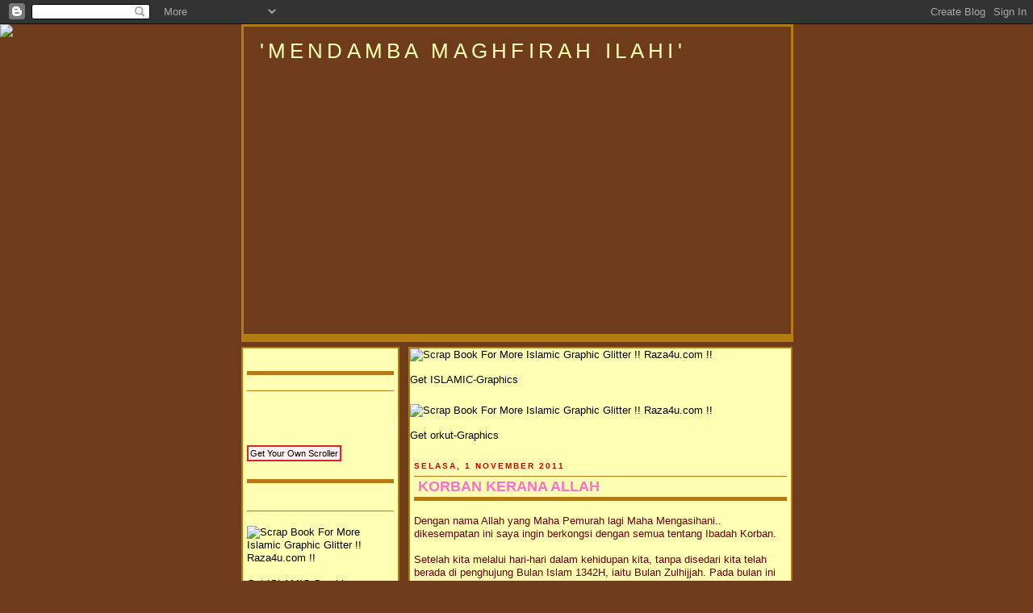

--- FILE ---
content_type: text/html; charset=UTF-8
request_url: https://maghfirahilahi.blogspot.com/2011/11/
body_size: 13359
content:
<!DOCTYPE html>
<html xmlns='http://www.w3.org/1999/xhtml' xmlns:b='http://www.google.com/2005/gml/b' xmlns:data='http://www.google.com/2005/gml/data' xmlns:expr='http://www.google.com/2005/gml/expr'>
<head>
<link href='https://www.blogger.com/static/v1/widgets/2944754296-widget_css_bundle.css' rel='stylesheet' type='text/css'/>
<title>'mendamba maghfirah ilahi': November 2011</title>
<meta content='text/html; charset=UTF-8' http-equiv='Content-Type'/>
<meta content='blogger' name='generator'/>
<link href='https://maghfirahilahi.blogspot.com/favicon.ico' rel='icon' type='image/x-icon'/>
<link href='http://maghfirahilahi.blogspot.com/2011/11/' rel='canonical'/>
<link rel="alternate" type="application/atom+xml" title="&#39;mendamba maghfirah ilahi&#39; - Atom" href="https://maghfirahilahi.blogspot.com/feeds/posts/default" />
<link rel="alternate" type="application/rss+xml" title="&#39;mendamba maghfirah ilahi&#39; - RSS" href="https://maghfirahilahi.blogspot.com/feeds/posts/default?alt=rss" />
<link rel="service.post" type="application/atom+xml" title="&#39;mendamba maghfirah ilahi&#39; - Atom" href="https://www.blogger.com/feeds/5734204650720261152/posts/default" />
<!--Can't find substitution for tag [blog.ieCssRetrofitLinks]-->
<meta content='http://maghfirahilahi.blogspot.com/2011/11/' property='og:url'/>
<meta content='&#39;mendamba maghfirah ilahi&#39;' property='og:title'/>
<meta content='' property='og:description'/>
<style id='page-skin-1' type='text/css'><!--
/*
/* Variable definitions
====================
<Variable name="bgcolor" description="Page Background Color"
type="color" default="#201B15">
<Variable name="textcolor" description="Text Color"
type="color" default="#F8F7F5">
<Variable name="linkcolor" description="Link Color"
type="color" default="#020202">
<Variable name="pagetitlecolor" description="Blog Title Color"
type="color" default="#5E4E35">
<Variable name="descriptioncolor" description="Blog Description Color"
type="color" default="#FDFCFA">
<Variable name="titlecolor" description="Post Title Color"
type="color" default="#FDFCFA">
<Variable name="bordercolor" description="Border Color"
type="color" default="#AE9672">
<Variable name="sidebarcolor" description="Sidebar Title Color"
type="color" default="#E4DBCC">
<Variable name="sidebartextcolor" description="Sidebar Text Color"
type="color" default="#F8F7F5">
<Variable name="visitedlinkcolor" description="Visited Link Color"
type="color" default="#000000">
<Variable name="bodyfont" description="Text Font"
type="font" default="normal normal 100% 'Trebuchet MS',Trebuchet,Verdana,Sans-serif">
<Variable name="headerfont" description="Sidebar Title Font"
type="font"
default="normal bold 78% 'Trebuchet MS',Trebuchet,Arial,Verdana,Sans-serif">
<Variable name="pagetitlefont" description="Blog Title Font"
type="font"
default="normal bold 200% 'Trebuchet MS',Trebuchet,Verdana,Sans-serif">
<Variable name="descriptionfont" description="Blog Description Font"
type="font"
default="normal normal 78% 'Trebuchet MS', Trebuchet, Verdana, Sans-serif">
<Variable name="postfooterfont" description="Post Footer Font"
type="font"
default="normal normal 78% 'Trebuchet MS', Trebuchet, Arial, Verdana, Sans-serif">
*/
body {
background:#6f3c1b;
margin:0;
color:#660000;
font: x-small "Trebuchet MS", Trebuchet, Verdana, Sans-serif;
font-size/* */:/**/small;
font-size: /**/small;
text-align: lcenter;
}
a:link {
color:#020202;
text-decoration:none;
}
a:visited {
color:#000000;
text-decoration:none;
}
a:hover {
color:#FF6FCF;
text-decoration:underline;
}
a img {
border-width:0;
}
/* Header
-----------------------------------------------
*/
#header-wrapper {
width:683px;
height:400px;
margin:0 auto 0px;
}
#header {
margin: 0px;
width:678px;
height:381px;
background: url(https://lh3.googleusercontent.com/blogger_img_proxy/AEn0k_v_0-L1HIHBffTAxnE3N76RtSoEf5myfgVEVsEOT1MqjPYUWukkzGegf6KuklfdbWXB4ZHMSXr80mYOvDsUwa1SgS3QhLzCjfq9EdIEtT6AE0JOqxreo04-=s0-d) bottom center;
text-align: left;
color:#ffffb3;
border-right: 3px solid #b47b10;
border-left: 3px solid #b47b10;
border-top: 3px solid #b47b10;
border-bottom: 10px solid #b47b10;
}
#header h1 {
margin:15px 0px 0;
padding-left:20px;
line-height:1.2em;
text-transform:uppercase;
letter-spacing:.2em;
font: normal normal 200% 'Trebuchet MS',Trebuchet,Verdana,Sans-serif;
}
#header a {
color:#ffffb3;
text-decoration:none;
}
#header a:hover {
color:#ffffb3;
}
#header .description {
margin:20 10px 0px;
padding-left:30px;
max-width:350px;
text-transform:uppercase;
letter-spacing:.2em;
line-height: 1.2em;
font: normal normal 78% 'Trebuchet MS', Trebuchet, Verdana, Sans-serif;
color: #caf99b;
}
/* Outer-Wrapper
----------------------------------------------- */
#outer-wrapper {
width: 683px;
margin:0 auto;
padding:0px;
text-align:left;
font: normal normal 100% 'Trebuchet MS',Trebuchet,Verdana,Sans-serif;
background-color: #6f3c1b;
}
#main-wrapper {
background:#ffffb3;
border: 2px solid #b47b10;
margin-right: 0px;
width: 472px;
float: right;
word-wrap: break-word; /* fix for long text breaking sidebar float in IE */
overflow: hidden;     /* fix for long non-text content breaking IE sidebar float */
}
#sidebar-wrapper {
background:#ffffb3;
border: 2px solid #b47b10;
margin-left: 0px;
width: 192px;
float: left;
word-wrap: break-word; /* fix for long text breaking sidebar float in IE */
overflow: hidden;     /* fix for long non-text content breaking IE sidebar float */
}
/* Headings
----------------------------------------------- */
h2 {
margin:1.5em 0 .75em;
font:normal bold 78% 'Trebuchet MS',Trebuchet,Arial,Verdana,Sans-serif;
line-height: 1.4em;
text-transform:uppercase;
letter-spacing:.2em;
color:#cc0000;
}
/* Posts
-----------------------------------------------
*/
h2.date-header {
margin: 5px;
}
.post {
margin: 5px;
padding-bottom:1.4em;
}
.post h3 {
margin:.25em 0 0;
padding:0 0 4px;
font-size:140%;
font-weight:normal;
line-height:1.4em;
color:#FF6FCF;
}
.post h3 a, .post h3 a:visited, .post h3 strong {
background: url(https://lh3.googleusercontent.com/blogger_img_proxy/AEn0k_smFvb1ZN_EU_ArX_mh-aiXtLKKn9oQuG2fff8Z_Ei-UNX32M_yzf_iigfv4ysPfz_1obZGzwm1uRdubA1d244iWua8ogyBy29_Aaai4Vv6bAKDHDhRLkX3gdUIKvM5-lD8=s0-d) repeat;
display:block;
text-decoration:none;
color:#FF6FCF;
font-weight:bold;
padding-left: 5px;
border-top:1px solid #b47b10;
border-bottom:5px solid #b47b10;
}
.post h3 strong, .post h3 a:hover {
background: url(https://lh3.googleusercontent.com/blogger_img_proxy/AEn0k_smFvb1ZN_EU_ArX_mh-aiXtLKKn9oQuG2fff8Z_Ei-UNX32M_yzf_iigfv4ysPfz_1obZGzwm1uRdubA1d244iWua8ogyBy29_Aaai4Vv6bAKDHDhRLkX3gdUIKvM5-lD8=s0-d) repeat;
color:#660000;
padding-left: 5px;
border-top:1px solid #b47b10;
border-bottom:5px solid #b47b10;
}
.post p {
margin:10 0 .75em;
line-height:1.3em;
}
.post-footer {
margin: .75em 0;
color:#cc0000;
padding-left: 5px;
text-transform:uppercase;
letter-spacing:.1em;
font: normal normal 86% 'Trebuchet MS', Trebuchet, Arial, Verdana, Sans-serif;
line-height: 1.1em;
border-top:1px solid #b47b10;
border-bottom:5px solid #b47b10;
}
.comment-link {
margin-left:.6em;
}
.post img {
padding:4px;
border:1px solid #b47b10;
}
.post blockquote {
margin:1em 20px;
}
.post blockquote p {
margin:.75em 0;
}
/* Comments
----------------------------------------------- */
#comments h4 {
padding-left: 5px;
margin:1em 0;
font-weight: bold;
line-height: 1.4em;
text-transform:uppercase;
letter-spacing:.2em;
color: #cc0000;
}
#comments-block {
padding-left: 5px;
margin:1em 0 1.5em;
line-height:1.3em;
}
#comments-block .comment-author {
padding-left: 5px;
margin:.5em 0;
}
#comments-block .comment-body {
padding-left: 5px;
margin:.25em 0 0;
}
#comments-block .comment-footer {
padding-left: 5px;
margin:-.25em 0 2em;
line-height: 1.4em;
text-transform:uppercase;
letter-spacing:.1em;
}
#comments-block .comment-body p {
padding-left: 5px;
margin:0 0 .75em;
}
.deleted-comment {
padding-left: 5px;
font-style:italic;
color:gray;
}
.feed-links {
padding-left: 5px;
clear: both;
line-height: 2.5em;
}
#blog-pager-newer-link {
padding: 5px;
float: left;
}
#blog-pager-older-link {
padding: 5px;
float: right;
}
#blog-pager {
text-align: center;
}
/* Sidebar Content
----------------------------------------------- */
.sidebar {
color: #ffffb3;
line-height: 1.3em;
margin:5px;
}
.sidebar h2 {
margin: .5em 0 1.7em;
padding: 2px 10px;
background: url(https://lh3.googleusercontent.com/blogger_img_proxy/AEn0k_smFvb1ZN_EU_ArX_mh-aiXtLKKn9oQuG2fff8Z_Ei-UNX32M_yzf_iigfv4ysPfz_1obZGzwm1uRdubA1d244iWua8ogyBy29_Aaai4Vv6bAKDHDhRLkX3gdUIKvM5-lD8=s0-d) top left; no repeat; font-size: 85%;
color: #ffffb3;
border-bottom: 1px solid #b47b10;
border-top: 5px solid #b47b10;
}
.sidebar ul {
list-style:none;
margin:0 0 0;
padding:0 0 0;
}
.sidebar li {
margin:0;
padding:0 0 .25em 15px;
text-indent:-15px;
line-height:1.2em;
}
.sidebar .widget, .main .widget {
margin:0 0 0.9em;
padding:0 0 0.9em;
}
.main .Blog {
border-bottom-width: 0;
}
/* Profile
----------------------------------------------- */
.profile-img {
float: left;
margin: 0 5px 5px 0;
padding: 3px;
border: 1px solid #b47b10;
}
.profile-data {
margin:0;
text-transform:uppercase;
letter-spacing:.1em;
font: normal normal 86% 'Trebuchet MS', Trebuchet, Arial, Verdana, Sans-serif;
color: #cc0000;
font-weight: bold;
line-height: 1.2em;
}
.profile-datablock {
margin:.5em 0 .5em;
}
.profile-textblock {
margin: 0.5em 0;
line-height: 1.6em;
}
.profile-link {
font: normal normal 86% 'Trebuchet MS', Trebuchet, Arial, Verdana, Sans-serif;
text-transform: uppercase;
letter-spacing: .1em;
}
/* Footer
----------------------------------------------- */
#footer {
width:660px;
clear:both;
margin:0 auto;
padding-top:15px;
line-height: 1.6em;
text-transform:uppercase;
letter-spacing:.1em;
text-align: center;
}
/** Page structure tweaks for layout editor wireframe */
body#layout #header {
margin-left: 0px;
margin-right: 0px;
}

--></style>
<link href='https://www.blogger.com/dyn-css/authorization.css?targetBlogID=5734204650720261152&amp;zx=61740e5b-162d-405a-b012-c3bd8ea64963' media='none' onload='if(media!=&#39;all&#39;)media=&#39;all&#39;' rel='stylesheet'/><noscript><link href='https://www.blogger.com/dyn-css/authorization.css?targetBlogID=5734204650720261152&amp;zx=61740e5b-162d-405a-b012-c3bd8ea64963' rel='stylesheet'/></noscript>
<meta name='google-adsense-platform-account' content='ca-host-pub-1556223355139109'/>
<meta name='google-adsense-platform-domain' content='blogspot.com'/>

</head>
<body>
<div class='navbar section' id='navbar'><div class='widget Navbar' data-version='1' id='Navbar1'><script type="text/javascript">
    function setAttributeOnload(object, attribute, val) {
      if(window.addEventListener) {
        window.addEventListener('load',
          function(){ object[attribute] = val; }, false);
      } else {
        window.attachEvent('onload', function(){ object[attribute] = val; });
      }
    }
  </script>
<div id="navbar-iframe-container"></div>
<script type="text/javascript" src="https://apis.google.com/js/platform.js"></script>
<script type="text/javascript">
      gapi.load("gapi.iframes:gapi.iframes.style.bubble", function() {
        if (gapi.iframes && gapi.iframes.getContext) {
          gapi.iframes.getContext().openChild({
              url: 'https://www.blogger.com/navbar/5734204650720261152?origin\x3dhttps://maghfirahilahi.blogspot.com',
              where: document.getElementById("navbar-iframe-container"),
              id: "navbar-iframe"
          });
        }
      });
    </script><script type="text/javascript">
(function() {
var script = document.createElement('script');
script.type = 'text/javascript';
script.src = '//pagead2.googlesyndication.com/pagead/js/google_top_exp.js';
var head = document.getElementsByTagName('head')[0];
if (head) {
head.appendChild(script);
}})();
</script>
</div></div>
<div id='outer-wrapper'><div id='wrap2'>
<span id='skiplinks' style='display:none;'>
<a href='#main'>skip to main </a> |
      <a href='#sidebar'>skip to sidebar</a>
</span>
<div id='header-wrapper'>
<div class='header section' id='header'><div class='widget Header' data-version='1' id='Header1'>
<div class='titlewrapper'>
<h1 class='title'>
<a href='https://maghfirahilahi.blogspot.com/'>'mendamba maghfirah ilahi'</a>
</h1>
</div>
<div class='descriptionwrapper'>
<p class='description'><span>
</span></p>
</div>
</div></div>
</div>
<div id='content-wrapper'>
<div id='main-wrapper'>
<div class='main section' id='main'><div class='widget HTML' data-version='1' id='HTML4'>
<div class='widget-content'>
<font color="#8000ff"><a
href = http://www.raza4u.com/orkutgraphic.html><img border="0" title="Scrap Book For More Islamic Graphic Glitter !! Raza4u.com !!" src="https://lh3.googleusercontent.com/blogger_img_proxy/AEn0k_vDWca1SvhNqwnQZkbfO8GzNGCMRuJDZuMNRa10s4a0EDs0ez7bQ2MDkVt4mjh4vnPPe33Q7bX0MPtIojyrSEjxw94quNYoip3L_mug6UI8KWhElLgcKM0EYx6USSWe-As=s0-d"><br/><br/><a
style text-decoration:none; background:#fff0f0; 2px; 
href="http://www.Raza4u.com/orkutgraphic.html" solid = color:#000; padding: target="_blank" border:2px font-family:arial;
font-size:11px; #d72727;>Get ISLAMIC-Graphics</a
style></a
href></font>
</div>
<div class='clear'></div>
</div><div class='widget HTML' data-version='1' id='HTML6'>
<div class='widget-content'>
<font color="#8000ff"><a
href = http://www.raza4u.com/orkutgraphic.html><img border="0" title="Scrap Book For More Islamic Graphic Glitter !! Raza4u.com !!" src="https://lh3.googleusercontent.com/blogger_img_proxy/AEn0k_utCYWq4WugpK18DG_CtZnhrL001lRwaz_fJb_ocismy14IdW8upVct3vSMZrEIsuJJVs7k2nrOVSe59R3wvDy-TLPFm-QocJbCNU5OdJbo1Qu7QgMZJUtRiF8Ra8gcAxk=s0-d"><br/><br/><a
style text-decoration:none; background:#fff0f0; 2px; 
href="http://www.Raza4u.com/orkutgraphic.html" solid = color:#000; padding: target="_blank" border:2px font-family:arial;
font-size:11px; #d72727;>Get orkut-Graphics</a
style></a
href></font>
</div>
<div class='clear'></div>
</div><div class='widget Blog' data-version='1' id='Blog1'>
<div id='blog-posts'>
<h2 class='date-header'>Selasa, 1 November 2011</h2>
<div class='post uncustomized-post-template'>
<a name='1806144872115487042'></a>
<h3 class='post-title'>
<a href='https://maghfirahilahi.blogspot.com/2011/11/korban-kerana-allah.html'>KORBAN KERANA ALLAH</a>
</h3>
<div class='post-header-line-1'></div>
<div class='post-body'>
<p>Dengan nama Allah yang Maha Pemurah lagi Maha Mengasihani.. dikesempatan ini saya ingin berkongsi dengan semua tentang Ibadah Korban.<br /><br />Setelah kita melalui hari-hari dalam kehidupan kita, tanpa disedari kita telah berada di penghujung Bulan Islam 1342H, iaitu Bulan Zulhijjah. Pada bulan ini semua umat Islam bergembira dengan Ibadah haji (bagi yang diberi peluang oleh Allah) dan juga Ibadah Korban. seharusnya kita mensyukuri nikmat Iman dan Islam, nikmat rezki dan keamanan yang kita kecapi hari ini.<br /><br />Berbalik kepada ibadah korban, ia merupakan sunat muakkad (yang sangat dituntut) untuk melakukannya. Ibadah korban sentiasa dilakukan oleh Rasulullah s.a.w. Korban memerlukan keikhlasan hati setiap orang yang menjalani ibadah ini kerana ia akan dipersembahkan kepada Allah Taala..justeru ia mestilah bersih dari sifat-sifat keji yang boleh merosakkannya. Hal ini boleh kita lihat bagaimana ibadah korban antara Habil dan Qabil. Korban Habil diterima oleh Allah s.w.t kerana Habil telah memilih binatang ternaknya yang paling baik tetapi korban Qabil tidak diterima oleh Allah kerana ia memilih hasil tanamannya yang tiada mutu. inilah korban pertama dalam sejarah manusia. disamping itu kita selalu mendengar kisah korban Saidina Ibrahim a.s yang diperintahkan untuk mengorbankan putera kesayangannya. kisah-kisah ini bukan sahaja untuk menyedapkan telinga mendengar bahkan ia menjadi pedoman dan pengajaran bagi kita hari ini.<br /><br />Bagi sesiapa yang ingin berkorban disunatkan baginya menyembelih sendiri binatang korban, tetapi jika tidak mampu memadai untuk melihat proses penyembelihan dan memohon doa disaat titisan darah yang pertama. mengikut pendapat jumhur ulama' daging korban disunatkan kita membahgikan kepada 3 bahagian. (1/3 untuk dimakan, 1/3 untuk diberikan kepada fakir miskin dan 1/3 lagi untuk dihadiahkan kepada jiran tetangga atau sahabat handai walaupun mereka kaya). tetapi peliknya masyarakat kita hari ini berkorban tetapi dagingnya tidak dibahagi-bahagikan tetapi disimpan didalam peti sejuk untuk dijadikan bekal akan datang... apa gunanya kita berkorban jika sedimikian. Korban adalah untuk kita mengembirakan hati orang-orang miskin supaya merasai nikmatnya daging dari pemberian orang kaya dan mengeratkan hubungan kita sesama insan.<br /><br />justeru itu, semoga setiap ibadah yang kita lakukan hendaklah berpaksikan kepada Allah s.w.t. mudah-mudahan ibadah kita diterima olehNya.<br /><br />SELAMAT BERKORBAN, SELAMAT HARI RAYA AIDIL ADHA..</p>
<div style='clear: both;'></div>
</div>
<div class='post-footer'>
<p class='post-footer-line post-footer-line-1'>
<span class='post-author'>
Dicatat oleh
maghfirah ilahi
</span>
<span class='post-timestamp'>
di
<a class='timestamp-link' href='https://maghfirahilahi.blogspot.com/2011/11/korban-kerana-allah.html' title='permanent link'>1:11&#8239;PG</a>
</span>
<span class='post-comment-link'>
<a class='comment-link' href='https://www.blogger.com/comment/fullpage/post/5734204650720261152/1806144872115487042' onclick=''>0
ulasan</a>
</span>
<span class='post-backlinks post-comment-link'>
</span>
<span class='post-icons'>
</span>
</p>
<p class='post-footer-line post-footer-line-2'>
<span class='post-labels'>
</span>
</p>
<p class='post-footer-line post-footer-line-3'></p>
</div>
</div>
</div>
<div id='blog-pager'>
<a href='https://maghfirahilahi.blogspot.com/' id='blog-pager-newer-link' title='Catatan Terbaru'>Catatan Terbaru</a>
<a href='https://maghfirahilahi.blogspot.com/search?updated-max=2011-11-01T01:11:00-07:00&amp;max-results=7' id='blog-pager-older-link' title='Catatan Lama'>Catatan Lama</a>
<a class='home-link' href='https://maghfirahilahi.blogspot.com/'>Home</a>
</div>
<div class='clear'></div>
<div id='blog-feeds'>
<div class='feed-links'>
  Subscribe to:
  
<a class='feed-link' href='https://maghfirahilahi.blogspot.com/feeds/posts/default' target='_blank' type='application/atom+xml'>Ulasan (Atom)</a>
</div>
</div>
</div></div>
</div>
<div id='sidebar-wrapper'>
<div class='sidebar section' id='sidebar'><div class='widget HTML' data-version='1' id='HTML7'>
<div class='widget-content'>
<script>document.write(unescape("%3Cstyle%20type%3D%22text/css%22%3E%0Abody%20%7B background-image %3A%20url%28%22http%3A//i342.photobucket.com/albums/o401/Thecutestblogontheblock/Autumnleaves_3columncopy.jpg %22%29%3B%20background-position%3A%20center%3B%20background-repeat%3A%20no-repeat%3B%20 background-attachment %3A%20fixed%3B%20%7D%0A%3C/style%3E%0A%3Cdiv%20id%3D%22tag%22%20 style%3D%22position%3Aabsolute %3B%20left%3A0px%3B%20top%3A30px%3B%20z-index%3A50%3B%20 width%3A150px%3B%20height%3A45px%3B%22%3E%0A%3Ca%20href%3D%22 http%3A//www.thecutestblogontheblock.com%22%20target%3D%22_blank%22%3E%0A%3Cimg%20src %3D%22http%3A//www.thecutestblogontheblock.com/images/tag.png%22%20border%3D%220%22/ %3E%0A%3C/a%3E%3C/div%3E%20"));</script>
</div>
<div class='clear'></div>
</div><div class='widget HTML' data-version='1' id='HTML3'>
<h2 class='title'>BuAt ReNuNgAn...</h2>
<div class='widget-content'>
<object classid="clsid:d27cdb6e-ae6d-11cf-96b8-444553540000" id="friendsterstyle.com" width="380" codebase="http://fpdownload.macromedia.com/pub/shockwave/cabs/flash/swflash.cab#version=8,0,0,0" height="50" align="middle">
<param value="sameDomain" name="allowScriptAccess"/>
<param value="bt=iNgAt ALLAH bILa BeRhaDapAN dEngAn SeGalA pErKaRa... dAn LupAkAn seGaLa PeRkara BilA bErHadApAN dEnGAN ALLAH....       &cl=yellow" name="FlashVars"/>
<param value="//www.friendsterstyle.com/led.swf" name="movie"><param value="high" name="quality"/>
<param value="transparent" name="wmode"/><param value="#000000" name="bgcolor"/>
<embed pluginspage="http://www.macromedia.com/go/getflashplayer" quality="high" allowscriptaccess="sameDomain" align="middle" flashvars="bt=iNgAt ALLAH bILa BeRhaDapAN dEngAn SeGalA pErKaRa... dAn LupAkAn seGaLa PeRkara BilA bErHadApAN dEnGAN ALLAH....    &amp;cl=yellow" src="//www.friendsterstyle.com/led.swf" type="application/x-shockwave-flash" height="50" bgcolor="#000000" width="380" wmode="transparent" name="friendsterstyle.com">
</embed></object><br/><a style="padding: 2px; background:#fff0f0; color:#000; font-family:arial; font-size:11px; text-decoration:none; border:2px solid #d72727;" href="http://www.friendsterstyle.com" target="_blank">Get Your Own Scroller</a>
</div>
<div class='clear'></div>
</div><div class='widget HTML' data-version='1' id='HTML5'>
<h2 class='title'>mari mengingati Allah</h2>
<div class='widget-content'>
<font color="#8000ff"><a
href = http://www.raza4u.com/orkutgraphic.html><img border="0" title="Scrap Book For More Islamic Graphic Glitter !! Raza4u.com !!" src="https://lh3.googleusercontent.com/blogger_img_proxy/AEn0k_thZzHuBkWgOh6txA_zfEjJh8eVp7nb4SZbbFe4ZgWv-5ng3m2C1b2fqMbCUqs6tDrLf9vwyjj7eLjVkHjEhmO5191AeSB8_PuzgimRrzWTsD0=s0-d"><br/><br/><a
style text-decoration:none; background:#fff0f0; 2px; 
href="http://www.Raza4u.com/orkutgraphic.html" solid = color:#000; padding: target="_blank" border:2px font-family:arial;
font-size:11px; #d72727;>Get ISLAMIC-Graphics</a
style></a
href></font>
</div>
<div class='clear'></div>
</div><div class='widget Profile' data-version='1' id='Profile1'>
<h2>About Me</h2>
<div class='widget-content'>
<a href='https://www.blogger.com/profile/00619393511747979600'><img alt='Foto Saya' class='profile-img' height='80' src='//1.bp.blogspot.com/_hmnIjydh2Tc/SeGfbAyRz0I/AAAAAAAAAGs/ebcepTrQaLk/S220-s80/cute+girl+7.jpg' width='63'/></a>
<dl class='profile-datablock'>
<dt class='profile-data'>maghfirah ilahi</dt>
<dd class='profile-textblock'>sekarang mengajar di Institut Dakwah Islamiah Perkim, Pengkalan Chepa, KELANTAN.</dd>
</dl>
<a class='profile-link' href='https://www.blogger.com/profile/00619393511747979600'>View
        my complete profile</a>
<div class='clear'></div>
</div>
</div><div class='widget HTML' data-version='1' id='HTML1'>
<h2 class='title'>PERKARA YG PALING JAUH ADALAH MASA LALU</h2>
<div class='widget-content'>
<img border="0" style="visibility:hidden;width:0px;height:0px;" width="0" src="https://lh3.googleusercontent.com/blogger_img_proxy/[base64]s0-d" height="0"><div style="margin:0px auto;text-align:center;width:160px;height:160px;"><embed menu="false" pluginspage="http://www.adobe.com/go/getflashplayer" swliveconnect="true" allowscriptaccess="sameDomain" loop="false" flashvars="&amp;col1=fed803&amp;col2=FFCC00&amp;col3=eeffcc&amp;tzoffset=false" src="//www.widgipedia.com/widgets/alhabib/Islamic-Clock---Shahada---Analog-2722-8192_134217728.widget?__install_id=1136899588825&amp;__view=expanded" height="160" type="application/x-shockwave-flash" width="160" wmode="transparent"></embed></div>
</div>
<div class='clear'></div>
</div><div class='widget HTML' data-version='1' id='HTML2'>
<div class='widget-content'>
<img border="0" style="visibility:hidden;width:0px;height:0px;" width="0" src="https://lh3.googleusercontent.com/blogger_img_proxy/[base64]s0-d" height="0"><div style="margin:0px auto;text-align:center;width:160px;height:160px;"><embed menu="false" pluginspage="http://www.adobe.com/go/getflashplayer" swliveconnect="true" allowscriptaccess="sameDomain" loop="false" flashvars="&amp;col1=ff9933&amp;col2=660000&amp;bgo=0&amp;dayAdd=0&amp;cal=true" src="//www.widgipedia.com/widgets/alhabib/Glass-Orb-Rotating---Hijri-Calendar-2778-8192_134217728.widget?__install_id=1136899912762&amp;__view=expanded" height="160" type="application/x-shockwave-flash" width="160" wmode="transparent"></embed></div>
</div>
<div class='clear'></div>
</div><div class='widget HTML' data-version='1' id='HTML8'>
<h2 class='title'>bual-bual</h2>
<div class='widget-content'>
<!-- Begin ShoutMix - http://www.shoutmix.com -->
<iframe scrolling="auto" width="160" frameborder="0" src="http://www5.shoutmix.com/?maghfirahilahi" height="400" title="maghfirahilahi">
<a href="http://www5.shoutmix.com/?maghfirahilahi">View shoutbox</a>
</iframe>
<br/><a href="http://www.shoutmix.com" title="Get your own free shoutbox chat widget at ShoutMix!">ShoutMix chat widget</a><br/>
<!-- End ShoutMix -->
</div>
<div class='clear'></div>
</div><div class='widget Image' data-version='1' id='Image1'>
<h2>YA ALLAH, JEMPUTLAH KAMI SEBAGAI TETAMUMU YG ENGKAU MULIAKAN..</h2>
<div class='widget-content'>
<img alt='YA ALLAH, JEMPUTLAH KAMI SEBAGAI TETAMUMU YG ENGKAU MULIAKAN..' height='144' id='Image1_img' src='https://blogger.googleusercontent.com/img/b/R29vZ2xl/AVvXsEgad9inlx-Akn9PMhwpZxIrS-Vya6qkRrB5DpUfTRt_DFAv93N5fpc8WZ5B7oW-89dru8EGkXFLwPZgLdOxCBjNVR7tgUGjFoB68uFDsf2oQ6I6kk4cvO9xRyvb1fd6BFvTYdl05kt_SMs/s192/1024x768-2.jpg' width='192'/>
<br/>
</div>
<div class='clear'></div>
</div><div class='widget Image' data-version='1' id='Image14'>
<div class='widget-content'>
<img alt='' height='190' id='Image14_img' src='https://blogger.googleusercontent.com/img/b/R29vZ2xl/AVvXsEhnf9ac_yYCSrS6GcDMZ2uqG6liDn_tSS0CSwrD2tCbLMRlNkeHSWRJpwe7Dy4HflrGzJqvLaiGE0AK5D02LimxdRG_yKFTfEVOqG6o24K2U9keJ54EX_uUSLkHfnAbWz7o40i9JPAfZ3w/s192/Majlis_Konvo_Ke-37b.jpg' width='192'/>
<br/>
</div>
<div class='clear'></div>
</div><div class='widget Image' data-version='1' id='Image3'>
<h2>JOM BERKELAH KAT PANTAI IRAMA..</h2>
<div class='widget-content'>
<img alt='JOM BERKELAH KAT PANTAI IRAMA..' height='144' id='Image3_img' src='https://blogger.googleusercontent.com/img/b/R29vZ2xl/AVvXsEjpTi1f4pzNTOuGpvtaEJEhCskPdihdG-bpbrNP-NDwG1zGO5gGhljP2Mrx5yh8D0RCDR0Q4vOJH87lp3CenOLZzR1rqfzkSnbsjZQH2fibYse7HTusjiHShEn28QcNGP7sjVto1tNcZDc/s192/PICT3951.JPG' width='192'/>
<br/>
</div>
<div class='clear'></div>
</div><div class='widget Image' data-version='1' id='Image5'>
<div class='widget-content'>
<img alt='' height='144' id='Image5_img' src='https://blogger.googleusercontent.com/img/b/R29vZ2xl/AVvXsEhu1y1m3w3k4T8rJ71m-IDwCZMmI-tFDKLovkZt8fbTbaXHXT2Km-xNaVNCMpaUNjzFk3_v_ovfnCjEUvN7Hnpfv6Cfydxu35HQWSP1QI7SGjBMqn2Nl8tXjNIIWY292fSVyofHVBKzOE8/s192/PICT3969.JPG' width='192'/>
<br/>
</div>
<div class='clear'></div>
</div><div class='widget Image' data-version='1' id='Image4'>
<div class='widget-content'>
<img alt='' height='144' id='Image4_img' src='https://blogger.googleusercontent.com/img/b/R29vZ2xl/AVvXsEjRvWOR6-N3F1SLqtBmWCjA6AxtS5eQxvL1Y46HdTtH3ysZ0771FS-5sQQcBMNemHns_8yX0UfLKiUtmxGhyydIUmPu12HResIPDbVWpUY8PdoMj5KUAGM22Q30Ll9QbJCoL-K0gE0mCCI/s192/PICT3953.JPG' width='192'/>
<br/>
</div>
<div class='clear'></div>
</div><div class='widget Image' data-version='1' id='Image2'>
<div class='widget-content'>
<img alt='' height='160' id='Image2_img' src='https://blogger.googleusercontent.com/img/b/R29vZ2xl/AVvXsEgIatrzc1WdttTMA-1iSxEW8kUzvblAd525wP6x2TNBUSKM70IzE0hVaMdgRJ_sBrZaJ50QPyFoP_hiJ8x0Hcl1OrxbQOmMemjXHDTdRwKg6D6j1FU3zrkdoTo-9QUdEC9-3GjHSSr_ji8/s192/solat3.png' width='192'/>
<br/>
</div>
<div class='clear'></div>
</div>
<div class='widget BlogArchive' data-version='1' id='BlogArchive1'>
<h2>Archive</h2>
<div class='widget-content'>
<div id='ArchiveList'>
<ul>
<li class='archivedate expanded'>
<a class='toggle' href='//maghfirahilahi.blogspot.com/2011/11/?widgetType=BlogArchive&widgetId=BlogArchive1&action=toggle&dir=close&toggle=YEARLY-1293868800000&toggleopen=MONTHLY-1320130800000'>
<span class='zippy toggle-open'>&#9660; </span>
</a>
<a class='post-count-link' href='https://maghfirahilahi.blogspot.com/2011/'>2011</a>
            (<span class='post-count'>3</span>)
          
<ul>
<li class='archivedate collapsed'>
<a class='toggle' href='//maghfirahilahi.blogspot.com/2011/11/?widgetType=BlogArchive&widgetId=BlogArchive1&action=toggle&dir=open&toggle=MONTHLY-1322726400000&toggleopen=MONTHLY-1320130800000'>
<span class='zippy'>&#9658; </span>
</a>
<a class='post-count-link' href='https://maghfirahilahi.blogspot.com/2011/12/'>Disember</a>
            (<span class='post-count'>1</span>)
          
</li>
</ul>
<ul>
<li class='archivedate expanded'>
<a class='toggle' href='//maghfirahilahi.blogspot.com/2011/11/?widgetType=BlogArchive&widgetId=BlogArchive1&action=toggle&dir=close&toggle=MONTHLY-1320130800000&toggleopen=MONTHLY-1320130800000'>
<span class='zippy toggle-open'>&#9660; </span>
</a>
<a class='post-count-link' href='https://maghfirahilahi.blogspot.com/2011/11/'>November</a>
            (<span class='post-count'>1</span>)
          
<ul class='posts'>
<li><a href='https://maghfirahilahi.blogspot.com/2011/11/korban-kerana-allah.html'>KORBAN KERANA ALLAH</a></li>
</ul>
</li>
</ul>
<ul>
<li class='archivedate collapsed'>
<a class='toggle' href='//maghfirahilahi.blogspot.com/2011/11/?widgetType=BlogArchive&widgetId=BlogArchive1&action=toggle&dir=open&toggle=MONTHLY-1296547200000&toggleopen=MONTHLY-1320130800000'>
<span class='zippy'>&#9658; </span>
</a>
<a class='post-count-link' href='https://maghfirahilahi.blogspot.com/2011/02/'>Februari</a>
            (<span class='post-count'>1</span>)
          
</li>
</ul>
</li>
</ul>
<ul>
<li class='archivedate collapsed'>
<a class='toggle' href='//maghfirahilahi.blogspot.com/2011/11/?widgetType=BlogArchive&widgetId=BlogArchive1&action=toggle&dir=open&toggle=YEARLY-1262332800000&toggleopen=MONTHLY-1320130800000'>
<span class='zippy'>&#9658; </span>
</a>
<a class='post-count-link' href='https://maghfirahilahi.blogspot.com/2010/'>2010</a>
            (<span class='post-count'>6</span>)
          
<ul>
<li class='archivedate collapsed'>
<a class='toggle' href='//maghfirahilahi.blogspot.com/2011/11/?widgetType=BlogArchive&widgetId=BlogArchive1&action=toggle&dir=open&toggle=MONTHLY-1288594800000&toggleopen=MONTHLY-1320130800000'>
<span class='zippy'>&#9658; </span>
</a>
<a class='post-count-link' href='https://maghfirahilahi.blogspot.com/2010/11/'>November</a>
            (<span class='post-count'>1</span>)
          
</li>
</ul>
<ul>
<li class='archivedate collapsed'>
<a class='toggle' href='//maghfirahilahi.blogspot.com/2011/11/?widgetType=BlogArchive&widgetId=BlogArchive1&action=toggle&dir=open&toggle=MONTHLY-1285916400000&toggleopen=MONTHLY-1320130800000'>
<span class='zippy'>&#9658; </span>
</a>
<a class='post-count-link' href='https://maghfirahilahi.blogspot.com/2010/10/'>Oktober</a>
            (<span class='post-count'>1</span>)
          
</li>
</ul>
<ul>
<li class='archivedate collapsed'>
<a class='toggle' href='//maghfirahilahi.blogspot.com/2011/11/?widgetType=BlogArchive&widgetId=BlogArchive1&action=toggle&dir=open&toggle=MONTHLY-1277967600000&toggleopen=MONTHLY-1320130800000'>
<span class='zippy'>&#9658; </span>
</a>
<a class='post-count-link' href='https://maghfirahilahi.blogspot.com/2010/07/'>Julai</a>
            (<span class='post-count'>1</span>)
          
</li>
</ul>
<ul>
<li class='archivedate collapsed'>
<a class='toggle' href='//maghfirahilahi.blogspot.com/2011/11/?widgetType=BlogArchive&widgetId=BlogArchive1&action=toggle&dir=open&toggle=MONTHLY-1272697200000&toggleopen=MONTHLY-1320130800000'>
<span class='zippy'>&#9658; </span>
</a>
<a class='post-count-link' href='https://maghfirahilahi.blogspot.com/2010/05/'>Mei</a>
            (<span class='post-count'>1</span>)
          
</li>
</ul>
<ul>
<li class='archivedate collapsed'>
<a class='toggle' href='//maghfirahilahi.blogspot.com/2011/11/?widgetType=BlogArchive&widgetId=BlogArchive1&action=toggle&dir=open&toggle=MONTHLY-1265011200000&toggleopen=MONTHLY-1320130800000'>
<span class='zippy'>&#9658; </span>
</a>
<a class='post-count-link' href='https://maghfirahilahi.blogspot.com/2010/02/'>Februari</a>
            (<span class='post-count'>2</span>)
          
</li>
</ul>
</li>
</ul>
<ul>
<li class='archivedate collapsed'>
<a class='toggle' href='//maghfirahilahi.blogspot.com/2011/11/?widgetType=BlogArchive&widgetId=BlogArchive1&action=toggle&dir=open&toggle=YEARLY-1230796800000&toggleopen=MONTHLY-1320130800000'>
<span class='zippy'>&#9658; </span>
</a>
<a class='post-count-link' href='https://maghfirahilahi.blogspot.com/2009/'>2009</a>
            (<span class='post-count'>18</span>)
          
<ul>
<li class='archivedate collapsed'>
<a class='toggle' href='//maghfirahilahi.blogspot.com/2011/11/?widgetType=BlogArchive&widgetId=BlogArchive1&action=toggle&dir=open&toggle=MONTHLY-1254380400000&toggleopen=MONTHLY-1320130800000'>
<span class='zippy'>&#9658; </span>
</a>
<a class='post-count-link' href='https://maghfirahilahi.blogspot.com/2009/10/'>Oktober</a>
            (<span class='post-count'>1</span>)
          
</li>
</ul>
<ul>
<li class='archivedate collapsed'>
<a class='toggle' href='//maghfirahilahi.blogspot.com/2011/11/?widgetType=BlogArchive&widgetId=BlogArchive1&action=toggle&dir=open&toggle=MONTHLY-1249110000000&toggleopen=MONTHLY-1320130800000'>
<span class='zippy'>&#9658; </span>
</a>
<a class='post-count-link' href='https://maghfirahilahi.blogspot.com/2009/08/'>Ogos</a>
            (<span class='post-count'>2</span>)
          
</li>
</ul>
<ul>
<li class='archivedate collapsed'>
<a class='toggle' href='//maghfirahilahi.blogspot.com/2011/11/?widgetType=BlogArchive&widgetId=BlogArchive1&action=toggle&dir=open&toggle=MONTHLY-1246431600000&toggleopen=MONTHLY-1320130800000'>
<span class='zippy'>&#9658; </span>
</a>
<a class='post-count-link' href='https://maghfirahilahi.blogspot.com/2009/07/'>Julai</a>
            (<span class='post-count'>1</span>)
          
</li>
</ul>
<ul>
<li class='archivedate collapsed'>
<a class='toggle' href='//maghfirahilahi.blogspot.com/2011/11/?widgetType=BlogArchive&widgetId=BlogArchive1&action=toggle&dir=open&toggle=MONTHLY-1243839600000&toggleopen=MONTHLY-1320130800000'>
<span class='zippy'>&#9658; </span>
</a>
<a class='post-count-link' href='https://maghfirahilahi.blogspot.com/2009/06/'>Jun</a>
            (<span class='post-count'>1</span>)
          
</li>
</ul>
<ul>
<li class='archivedate collapsed'>
<a class='toggle' href='//maghfirahilahi.blogspot.com/2011/11/?widgetType=BlogArchive&widgetId=BlogArchive1&action=toggle&dir=open&toggle=MONTHLY-1241161200000&toggleopen=MONTHLY-1320130800000'>
<span class='zippy'>&#9658; </span>
</a>
<a class='post-count-link' href='https://maghfirahilahi.blogspot.com/2009/05/'>Mei</a>
            (<span class='post-count'>3</span>)
          
</li>
</ul>
<ul>
<li class='archivedate collapsed'>
<a class='toggle' href='//maghfirahilahi.blogspot.com/2011/11/?widgetType=BlogArchive&widgetId=BlogArchive1&action=toggle&dir=open&toggle=MONTHLY-1238569200000&toggleopen=MONTHLY-1320130800000'>
<span class='zippy'>&#9658; </span>
</a>
<a class='post-count-link' href='https://maghfirahilahi.blogspot.com/2009/04/'>April</a>
            (<span class='post-count'>7</span>)
          
</li>
</ul>
<ul>
<li class='archivedate collapsed'>
<a class='toggle' href='//maghfirahilahi.blogspot.com/2011/11/?widgetType=BlogArchive&widgetId=BlogArchive1&action=toggle&dir=open&toggle=MONTHLY-1235894400000&toggleopen=MONTHLY-1320130800000'>
<span class='zippy'>&#9658; </span>
</a>
<a class='post-count-link' href='https://maghfirahilahi.blogspot.com/2009/03/'>Mac</a>
            (<span class='post-count'>3</span>)
          
</li>
</ul>
</li>
</ul>
<ul>
<li class='archivedate collapsed'>
<a class='toggle' href='//maghfirahilahi.blogspot.com/2011/11/?widgetType=BlogArchive&widgetId=BlogArchive1&action=toggle&dir=open&toggle=YEARLY-1199174400000&toggleopen=MONTHLY-1320130800000'>
<span class='zippy'>&#9658; </span>
</a>
<a class='post-count-link' href='https://maghfirahilahi.blogspot.com/2008/'>2008</a>
            (<span class='post-count'>10</span>)
          
<ul>
<li class='archivedate collapsed'>
<a class='toggle' href='//maghfirahilahi.blogspot.com/2011/11/?widgetType=BlogArchive&widgetId=BlogArchive1&action=toggle&dir=open&toggle=MONTHLY-1225522800000&toggleopen=MONTHLY-1320130800000'>
<span class='zippy'>&#9658; </span>
</a>
<a class='post-count-link' href='https://maghfirahilahi.blogspot.com/2008/11/'>November</a>
            (<span class='post-count'>10</span>)
          
</li>
</ul>
</li>
</ul>
</div>
<div class='clear'></div>
</div>
</div><div class='widget Image' data-version='1' id='Image7'>
<div class='widget-content'>
<img alt='' height='192' id='Image7_img' src='https://blogger.googleusercontent.com/img/b/R29vZ2xl/AVvXsEj8E_0HJvUwzs3AVS_E9Qoah1tN3WIEU466DIGHkV85ZgwrjMF7l_j2UoEgoxwVRWrhSxkDf6R77U7pZx0swwlFCjGE5j-0czvQ2-3VplR07ZNMlD3EQy7bkBrwR1WQ5DpufFlSk1YewdQ/s192/3149927402_0f759aa086.jpg' width='147'/>
<br/>
</div>
<div class='clear'></div>
</div><div class='widget HTML' data-version='1' id='HTML9'>
<h2 class='title'>clik dlm air: bg makanan kat ikan saya..</h2>
<div class='widget-content'>
<object data="http://hosting.gmodules.com/ig/gadgets/file/112581010116074801021/fish.swf?up_backgroundColor=AEF5E0&up_fishColor7=F45540&up_fishColor10=F45540&up_fishColor4=80190B&up_numFish=6&up_fishColor8=F45540&up_fishName=Fish&up_fishColor2=0C0E85&up_backgroundImage=http://&up_fishColor3=144A07&up_fishColor1=1A0503&up_foodColor=FCB347&up_fishColor9=F45540&up_fishColor5=1A0503&up_fishColor6=F45540&" style="outline:none;" width="300" height="250" type="application/x-shockwave-flash"><param value="//hosting.gmodules.com/ig/gadgets/file/112581010116074801021/fish.swf?up_backgroundColor=AEF5E0&amp;up_fishColor7=F45540&amp;up_fishColor10=F45540&amp;up_fishColor4=80190B&amp;up_numFish=6&amp;up_fishColor8=F45540&amp;up_fishName=Fish&amp;up_fishColor2=0C0E85&amp;up_backgroundImage=http://&amp;up_fishColor3=144A07&amp;up_fishColor1=1A0503&amp;up_foodColor=FCB347&amp;up_fishColor9=F45540&amp;up_fishColor5=1A0503&amp;up_fishColor6=F45540&amp;" name="movie"><param value="always" name="AllowScriptAccess"/><param value="opaque" name="wmode"/><param value="noscale" name="scale"/><param value="tl" name="salign"/></object>
</div>
<div class='clear'></div>
</div><div class='widget Image' data-version='1' id='Image9'>
<h2>SOKONGLAH GMUKM</h2>
<div class='widget-content'>
<img alt='SOKONGLAH GMUKM' height='192' id='Image9_img' src='https://blogger.googleusercontent.com/img/b/R29vZ2xl/AVvXsEhjSfxyBZxbWRLnlgNKyOZbwbe4gjbUpzmfeIB2uPaZO-WvR-vikEBcHm0xF3rthrxLka0Y09RFElMHo2UKGMBvy78ehNHHdsgnA00RiY25dC8gdI22UBsOfe9kV1LkcikeguI2XlQB4GY/s192/gmukm.gif' width='192'/>
<br/>
</div>
<div class='clear'></div>
</div><div class='widget LinkList' data-version='1' id='LinkList1'>
<h2>MEDAN MINDA</h2>
<div class='widget-content'>
<ul>
<li><a href='http://www.tranungkite.net/v8/'>http://www.tranungkite.net/v8/</a></li>
<li><a href='http://www.bharian.com.my/'>http://www.bharian.com.my/</a></li>
<li><a href='http://harakahdaily.net/'>http://harakahdaily.net</a></li>
</ul>
<div class='clear'></div>
</div>
</div><div class='widget LinkList' data-version='1' id='LinkList4'>
<h2>MY UKM</h2>
<div class='widget-content'>
<ul>
<li><a href='http://infoperdanaukm.blogspot.com/'>PERDANA UKM</a></li>
<li><a href='http://www.isiukm.blogspot.com/'>ISIUKM</a></li>
<li><a href='http://www.gm-ukm.blogspot.com/'>GMUKM</a></li>
</ul>
<div class='clear'></div>
</div>
</div><div class='widget LinkList' data-version='1' id='LinkList3'>
<h2>AB 22..</h2>
<div class='widget-content'>
<ul>
<li><a href='http://www.layyinul.blogspot.com/'>FATIMAH</a></li>
<li><a href='http://biedakwah.blogspot.com/'>BIE</a></li>
<li><a href='http://www.ibtisamsufi.blogspot.com/'>NIK</a></li>
<li><a href='http://memaligirlz.blogspot.com/'>SYAHIDA</a></li>
<li><a href='http://anissyuhada.blogspot.com/'>HANISAH</a></li>
<li><a href='http://daiemuda.blogspot.com/'>wan khalijah</a></li>
</ul>
<div class='clear'></div>
</div>
</div><div class='widget BlogList' data-version='1' id='BlogList1'>
<h2 class='title'>ALUMNI AL-AMIR</h2>
<div class='widget-content'>
<div class='blog-list-container' id='BlogList1_container'>
<ul id='BlogList1_blogs'>
<li style='display: block;'>
<div class='blog-icon'>
<img data-lateloadsrc='https://lh3.googleusercontent.com/blogger_img_proxy/AEn0k_v5e9TjYFBUxRX8WibV3e3CV9dEJLlQ104Qq6fbzhnYFu0orywQYVBfZcqA4gg-H8ltOiVJaW-fu_gvTchN2_Eq-Ce10dWpB4CuKjjNhUm98w=s16-w16-h16' height='16' width='16'/>
</div>
<div class='blog-content'>
<div class='blog-title'>
<a href='http://aiesayutimida.blogspot.com/' target='_blank'>
ATHIRAH</a>
</div>
<div class='item-content'>
<span class='item-title'>
<a href='http://aiesayutimida.blogspot.com/2009/08/blog-post.html' target='_blank'>
</a>
</span>
<div class='item-time'>
16 tahun yang lalu
</div>
</div>
</div>
<div style='clear: both;'></div>
</li>
</ul>
<div class='clear'></div>
</div>
</div>
</div><div class='widget Followers' data-version='1' id='Followers1'>
<h2 class='title'>Pengikut</h2>
<div class='widget-content'>
<div id='Followers1-wrapper'>
<div style='margin-right:2px;'>
<div><script type="text/javascript" src="https://apis.google.com/js/platform.js"></script>
<div id="followers-iframe-container"></div>
<script type="text/javascript">
    window.followersIframe = null;
    function followersIframeOpen(url) {
      gapi.load("gapi.iframes", function() {
        if (gapi.iframes && gapi.iframes.getContext) {
          window.followersIframe = gapi.iframes.getContext().openChild({
            url: url,
            where: document.getElementById("followers-iframe-container"),
            messageHandlersFilter: gapi.iframes.CROSS_ORIGIN_IFRAMES_FILTER,
            messageHandlers: {
              '_ready': function(obj) {
                window.followersIframe.getIframeEl().height = obj.height;
              },
              'reset': function() {
                window.followersIframe.close();
                followersIframeOpen("https://www.blogger.com/followers/frame/5734204650720261152?colors\x3dCgt0cmFuc3BhcmVudBILdHJhbnNwYXJlbnQaByNmZmZmYjMiByMwMjAyMDIqByM2ZjNjMWIyByNGRjZGQ0Y6ByNmZmZmYjNCByMwMjAyMDJKByNjYWY5OWJSByMwMjAyMDJaC3RyYW5zcGFyZW50\x26pageSize\x3d21\x26hl\x3dms\x26origin\x3dhttps://maghfirahilahi.blogspot.com");
              },
              'open': function(url) {
                window.followersIframe.close();
                followersIframeOpen(url);
              }
            }
          });
        }
      });
    }
    followersIframeOpen("https://www.blogger.com/followers/frame/5734204650720261152?colors\x3dCgt0cmFuc3BhcmVudBILdHJhbnNwYXJlbnQaByNmZmZmYjMiByMwMjAyMDIqByM2ZjNjMWIyByNGRjZGQ0Y6ByNmZmZmYjNCByMwMjAyMDJKByNjYWY5OWJSByMwMjAyMDJaC3RyYW5zcGFyZW50\x26pageSize\x3d21\x26hl\x3dms\x26origin\x3dhttps://maghfirahilahi.blogspot.com");
  </script></div>
</div>
</div>
<div class='clear'></div>
</div>
</div></div>
</div>
<div class='clear'>&#160;</div>
</div>
<!-- end content-wrapper -->
<div id='footer-wrapper'>
<div style='text-align: center;'><span style='font-weight: bold;'>* </span><a href="//www.blogger.com/" style="font-weight: bold;">Blogger</a><span style='font-weight: bold;'> - Template: </span><a href='http://bloggericinsablonlar.blogspot.com/' style='font-weight: bold;'><span>Blogger Sablonlari</span></a>
</div>
<div class='footer section' id='footer'><div class='widget Image' data-version='1' id='Image8'>
<div class='widget-content'>
<img alt='' height='329' id='Image8_img' src='https://blogger.googleusercontent.com/img/b/R29vZ2xl/AVvXsEgb7gHSP4tRUDG-UKq4-I82rnngZoV5mtauK6mPlzC6wxgjDHPraF7s50u9XzxmjzsD1oFtnDUTdHQ0cD38rMzoaUYPdl27BC9mqCrBYp59cwm7dKOI3bNWkbBk0_Jtl5RqwkomGobnzh4/s660/3246352831_fb88153400_o.jpg' width='400'/>
<br/>
</div>
<div class='clear'></div>
</div></div>
</div>
</div></div>
<!-- end outer-wrapper -->

<script type="text/javascript" src="https://www.blogger.com/static/v1/widgets/3845888474-widgets.js"></script>
<script type='text/javascript'>
window['__wavt'] = 'AOuZoY61PRnMNfLK5rAD1aUeZ0JxFD8ggg:1768596554019';_WidgetManager._Init('//www.blogger.com/rearrange?blogID\x3d5734204650720261152','//maghfirahilahi.blogspot.com/2011/11/','5734204650720261152');
_WidgetManager._SetDataContext([{'name': 'blog', 'data': {'blogId': '5734204650720261152', 'title': '\x27mendamba maghfirah ilahi\x27', 'url': 'https://maghfirahilahi.blogspot.com/2011/11/', 'canonicalUrl': 'http://maghfirahilahi.blogspot.com/2011/11/', 'homepageUrl': 'https://maghfirahilahi.blogspot.com/', 'searchUrl': 'https://maghfirahilahi.blogspot.com/search', 'canonicalHomepageUrl': 'http://maghfirahilahi.blogspot.com/', 'blogspotFaviconUrl': 'https://maghfirahilahi.blogspot.com/favicon.ico', 'bloggerUrl': 'https://www.blogger.com', 'hasCustomDomain': false, 'httpsEnabled': true, 'enabledCommentProfileImages': true, 'gPlusViewType': 'FILTERED_POSTMOD', 'adultContent': false, 'analyticsAccountNumber': '', 'encoding': 'UTF-8', 'locale': 'ms', 'localeUnderscoreDelimited': 'ms', 'languageDirection': 'ltr', 'isPrivate': false, 'isMobile': false, 'isMobileRequest': false, 'mobileClass': '', 'isPrivateBlog': false, 'isDynamicViewsAvailable': true, 'feedLinks': '\x3clink rel\x3d\x22alternate\x22 type\x3d\x22application/atom+xml\x22 title\x3d\x22\x26#39;mendamba maghfirah ilahi\x26#39; - Atom\x22 href\x3d\x22https://maghfirahilahi.blogspot.com/feeds/posts/default\x22 /\x3e\n\x3clink rel\x3d\x22alternate\x22 type\x3d\x22application/rss+xml\x22 title\x3d\x22\x26#39;mendamba maghfirah ilahi\x26#39; - RSS\x22 href\x3d\x22https://maghfirahilahi.blogspot.com/feeds/posts/default?alt\x3drss\x22 /\x3e\n\x3clink rel\x3d\x22service.post\x22 type\x3d\x22application/atom+xml\x22 title\x3d\x22\x26#39;mendamba maghfirah ilahi\x26#39; - Atom\x22 href\x3d\x22https://www.blogger.com/feeds/5734204650720261152/posts/default\x22 /\x3e\n', 'meTag': '', 'adsenseHostId': 'ca-host-pub-1556223355139109', 'adsenseHasAds': false, 'adsenseAutoAds': false, 'boqCommentIframeForm': true, 'loginRedirectParam': '', 'view': '', 'dynamicViewsCommentsSrc': '//www.blogblog.com/dynamicviews/4224c15c4e7c9321/js/comments.js', 'dynamicViewsScriptSrc': '//www.blogblog.com/dynamicviews/2dfa401275732ff9', 'plusOneApiSrc': 'https://apis.google.com/js/platform.js', 'disableGComments': true, 'interstitialAccepted': false, 'sharing': {'platforms': [{'name': 'Dapatkan pautan', 'key': 'link', 'shareMessage': 'Dapatkan pautan', 'target': ''}, {'name': 'Facebook', 'key': 'facebook', 'shareMessage': 'Kongsi ke Facebook', 'target': 'facebook'}, {'name': 'BlogThis!', 'key': 'blogThis', 'shareMessage': 'BlogThis!', 'target': 'blog'}, {'name': 'X', 'key': 'twitter', 'shareMessage': 'Kongsi ke X', 'target': 'twitter'}, {'name': 'Pinterest', 'key': 'pinterest', 'shareMessage': 'Kongsi ke Pinterest', 'target': 'pinterest'}, {'name': 'E-mel', 'key': 'email', 'shareMessage': 'E-mel', 'target': 'email'}], 'disableGooglePlus': true, 'googlePlusShareButtonWidth': 0, 'googlePlusBootstrap': '\x3cscript type\x3d\x22text/javascript\x22\x3ewindow.___gcfg \x3d {\x27lang\x27: \x27ms\x27};\x3c/script\x3e'}, 'hasCustomJumpLinkMessage': false, 'jumpLinkMessage': 'Baca lagi', 'pageType': 'archive', 'pageName': 'November 2011', 'pageTitle': '\x27mendamba maghfirah ilahi\x27: November 2011'}}, {'name': 'features', 'data': {}}, {'name': 'messages', 'data': {'edit': 'Edit', 'linkCopiedToClipboard': 'Pautan disalin ke papan keratan!', 'ok': 'Ok', 'postLink': 'Pautan Catatan'}}, {'name': 'template', 'data': {'name': 'custom', 'localizedName': 'Peribadi', 'isResponsive': false, 'isAlternateRendering': false, 'isCustom': true}}, {'name': 'view', 'data': {'classic': {'name': 'classic', 'url': '?view\x3dclassic'}, 'flipcard': {'name': 'flipcard', 'url': '?view\x3dflipcard'}, 'magazine': {'name': 'magazine', 'url': '?view\x3dmagazine'}, 'mosaic': {'name': 'mosaic', 'url': '?view\x3dmosaic'}, 'sidebar': {'name': 'sidebar', 'url': '?view\x3dsidebar'}, 'snapshot': {'name': 'snapshot', 'url': '?view\x3dsnapshot'}, 'timeslide': {'name': 'timeslide', 'url': '?view\x3dtimeslide'}, 'isMobile': false, 'title': '\x27mendamba maghfirah ilahi\x27', 'description': '', 'url': 'https://maghfirahilahi.blogspot.com/2011/11/', 'type': 'feed', 'isSingleItem': false, 'isMultipleItems': true, 'isError': false, 'isPage': false, 'isPost': false, 'isHomepage': false, 'isArchive': true, 'isLabelSearch': false, 'archive': {'year': 2011, 'month': 11, 'rangeMessage': 'Tunjukkan catatan dari November, 2011'}}}]);
_WidgetManager._RegisterWidget('_NavbarView', new _WidgetInfo('Navbar1', 'navbar', document.getElementById('Navbar1'), {}, 'displayModeFull'));
_WidgetManager._RegisterWidget('_HeaderView', new _WidgetInfo('Header1', 'header', document.getElementById('Header1'), {}, 'displayModeFull'));
_WidgetManager._RegisterWidget('_HTMLView', new _WidgetInfo('HTML4', 'main', document.getElementById('HTML4'), {}, 'displayModeFull'));
_WidgetManager._RegisterWidget('_HTMLView', new _WidgetInfo('HTML6', 'main', document.getElementById('HTML6'), {}, 'displayModeFull'));
_WidgetManager._RegisterWidget('_BlogView', new _WidgetInfo('Blog1', 'main', document.getElementById('Blog1'), {'cmtInteractionsEnabled': false, 'lightboxEnabled': true, 'lightboxModuleUrl': 'https://www.blogger.com/static/v1/jsbin/4007607398-lbx__ms.js', 'lightboxCssUrl': 'https://www.blogger.com/static/v1/v-css/828616780-lightbox_bundle.css'}, 'displayModeFull'));
_WidgetManager._RegisterWidget('_HTMLView', new _WidgetInfo('HTML7', 'sidebar', document.getElementById('HTML7'), {}, 'displayModeFull'));
_WidgetManager._RegisterWidget('_HTMLView', new _WidgetInfo('HTML3', 'sidebar', document.getElementById('HTML3'), {}, 'displayModeFull'));
_WidgetManager._RegisterWidget('_HTMLView', new _WidgetInfo('HTML5', 'sidebar', document.getElementById('HTML5'), {}, 'displayModeFull'));
_WidgetManager._RegisterWidget('_ProfileView', new _WidgetInfo('Profile1', 'sidebar', document.getElementById('Profile1'), {}, 'displayModeFull'));
_WidgetManager._RegisterWidget('_HTMLView', new _WidgetInfo('HTML1', 'sidebar', document.getElementById('HTML1'), {}, 'displayModeFull'));
_WidgetManager._RegisterWidget('_HTMLView', new _WidgetInfo('HTML2', 'sidebar', document.getElementById('HTML2'), {}, 'displayModeFull'));
_WidgetManager._RegisterWidget('_HTMLView', new _WidgetInfo('HTML8', 'sidebar', document.getElementById('HTML8'), {}, 'displayModeFull'));
_WidgetManager._RegisterWidget('_ImageView', new _WidgetInfo('Image1', 'sidebar', document.getElementById('Image1'), {'resize': false}, 'displayModeFull'));
_WidgetManager._RegisterWidget('_ImageView', new _WidgetInfo('Image14', 'sidebar', document.getElementById('Image14'), {'resize': false}, 'displayModeFull'));
_WidgetManager._RegisterWidget('_ImageView', new _WidgetInfo('Image3', 'sidebar', document.getElementById('Image3'), {'resize': false}, 'displayModeFull'));
_WidgetManager._RegisterWidget('_ImageView', new _WidgetInfo('Image5', 'sidebar', document.getElementById('Image5'), {'resize': false}, 'displayModeFull'));
_WidgetManager._RegisterWidget('_ImageView', new _WidgetInfo('Image4', 'sidebar', document.getElementById('Image4'), {'resize': false}, 'displayModeFull'));
_WidgetManager._RegisterWidget('_ImageView', new _WidgetInfo('Image2', 'sidebar', document.getElementById('Image2'), {'resize': false}, 'displayModeFull'));
_WidgetManager._RegisterWidget('_BlogArchiveView', new _WidgetInfo('BlogArchive1', 'sidebar', document.getElementById('BlogArchive1'), {'languageDirection': 'ltr', 'loadingMessage': 'Memuatkan\x26hellip;'}, 'displayModeFull'));
_WidgetManager._RegisterWidget('_ImageView', new _WidgetInfo('Image7', 'sidebar', document.getElementById('Image7'), {'resize': false}, 'displayModeFull'));
_WidgetManager._RegisterWidget('_HTMLView', new _WidgetInfo('HTML9', 'sidebar', document.getElementById('HTML9'), {}, 'displayModeFull'));
_WidgetManager._RegisterWidget('_ImageView', new _WidgetInfo('Image9', 'sidebar', document.getElementById('Image9'), {'resize': false}, 'displayModeFull'));
_WidgetManager._RegisterWidget('_LinkListView', new _WidgetInfo('LinkList1', 'sidebar', document.getElementById('LinkList1'), {}, 'displayModeFull'));
_WidgetManager._RegisterWidget('_LinkListView', new _WidgetInfo('LinkList4', 'sidebar', document.getElementById('LinkList4'), {}, 'displayModeFull'));
_WidgetManager._RegisterWidget('_LinkListView', new _WidgetInfo('LinkList3', 'sidebar', document.getElementById('LinkList3'), {}, 'displayModeFull'));
_WidgetManager._RegisterWidget('_BlogListView', new _WidgetInfo('BlogList1', 'sidebar', document.getElementById('BlogList1'), {'numItemsToShow': 0, 'totalItems': 1}, 'displayModeFull'));
_WidgetManager._RegisterWidget('_FollowersView', new _WidgetInfo('Followers1', 'sidebar', document.getElementById('Followers1'), {}, 'displayModeFull'));
_WidgetManager._RegisterWidget('_ImageView', new _WidgetInfo('Image8', 'footer', document.getElementById('Image8'), {'resize': false}, 'displayModeFull'));
</script>
</body>
</html>